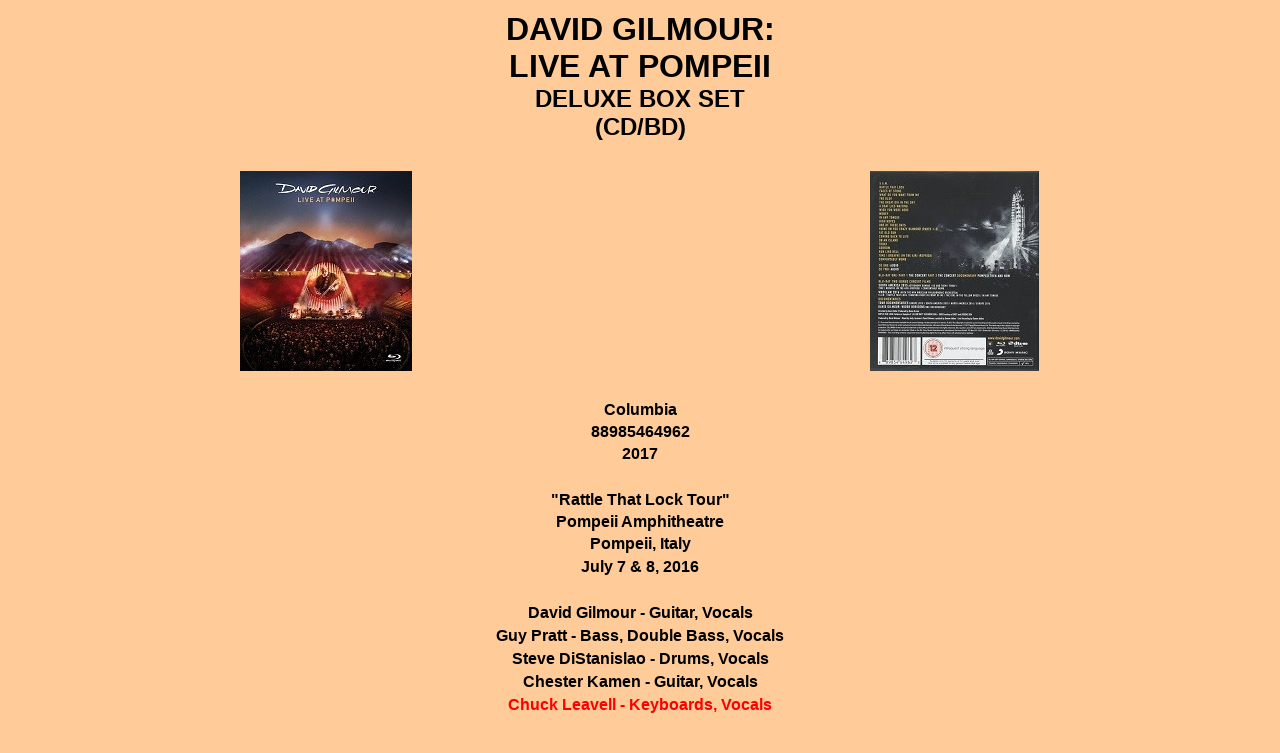

--- FILE ---
content_type: text/html
request_url: http://abbdiscography.duaneallman.info/cdbdliveatpompeii.htm
body_size: 3066
content:
<html>

<head>
<meta http-equiv="Content-Language" content="en-us">
<meta http-equiv="Content-Type" content="text/html; charset=windows-1252">
<meta name="GENERATOR" content="Microsoft FrontPage 6.0">
<meta name="ProgId" content="FrontPage.Editor.Document">
<title>LIVE AT POMPEII</title>
<style fprolloverstyle>A:hover {color: #00FFFF; text-decoration: blink}
</style>
</head>

<body bgcolor="#FFCC99" link="#0000FF" vlink="#0000FF" alink="#0000FF">

<table border="0" width="100%" height="576">
  <tr>
    <td width="101%" colspan="3" height="107" nowrap>
      <p align="center"><font face="Arial"><b><font size="6">DAVID GILMOUR:<br>
      LIVE AT POMPEII<br>
      </font><font size="5">DELUXE BOX SET<br>
      </font></b><font face="Arial" size="5"><b>(CD/BD)</b></font></font></td>
  </tr>
  <tr>
    <td width="101%" colspan="3" height="21" nowrap></td>
  </tr>
  <tr>
    <td width="101%" colspan="3" height="21" nowrap>
      <table border="0" width="100%">
        <tr>
          <td width="50%" align="center">
            <img border="0" src="images/cdbdliveatpompeiif.jpg" width="172" height="200"></td>
          <td width="50%" align="center">
            <img border="0" src="images/cdbdliveatpompeiib.jpg" width="169" height="200"></td>
        </tr>
      </table>
    </td>
  </tr>
  <tr>
    <td width="101%" colspan="3" height="21" nowrap align="center"></td>
  </tr>
  <tr>
    <td width="101%" colspan="3" height="20" align="center" nowrap><b>
	<font face="Arial">Columbia</font></b></td>
  </tr>
	<tr>
    <td width="101%" colspan="3" height="20" align="center" nowrap><b>
	<font face="Arial">88985464962</font></b></td>
  </tr>
	<tr>
    <td width="101%" colspan="3" height="21" nowrap align="center">
      <p align="center"><b><font face="Arial">2017</font></b></td>
  </tr>
	<tr>
    <td width="101%" colspan="3" height="21" nowrap align="center">
      <p align="center">&nbsp;</td>
  </tr>
  <tr>
    <td width="101%" colspan="3" height="20" align="center" nowrap><b>
	<font face="Arial">&quot;Rattle That Lock Tour&quot;</font></b></td>
  </tr>
  <tr>
    <td width="101%" colspan="3" height="20" align="center" nowrap><b>
	<font face="Arial">Pompeii Amphitheatre</font></b></td>
  </tr>
  <tr>
    <td width="101%" colspan="3" height="21" nowrap align="center">
      <p align="center"><b><font face="Arial">Pompeii, Italy</font></b></td>
  </tr>
  <tr>
    <td width="101%" colspan="3" height="21" nowrap align="center">
      <p align="center"><font face="Arial"><b>July 7 &amp; 8, 2016</b></font></td>
  </tr>
  <tr>
    <td width="101%" colspan="3" height="21" nowrap align="center">&nbsp;</td>
  </tr>
  <tr>
    <td width="101%" colspan="3" height="21" nowrap align="center"><b>
	<font face="Arial">David Gilmour - Guitar, Vocals</font></b></td>
  </tr>
  <tr>
    <td width="101%" colspan="3" height="21" nowrap align="center"><b>
	<font face="Arial">Guy Pratt - Bass, Double Bass, Vocals</font></b></td>
  </tr>
  <tr>
    <td width="101%" colspan="3" height="21" nowrap align="center"><b>
	<font face="Arial">Steve DiStanislao - Drums, Vocals</font></b></td>
  </tr>
  <tr>
    <td width="101%" colspan="3" height="21" nowrap align="center"><b>
	<font face="Arial">Chester Kamen - Guitar, Vocals</font></b></td>
  </tr>
  <tr>
    <td width="101%" colspan="3" height="21" nowrap align="center"><b>
	<font face="Arial" color="#FF0000">Chuck Leavell - Keyboards, Vocals</font></b></td>
  </tr>
  <tr>
    <td width="101%" colspan="3" height="21" nowrap align="center"><b>
	<font face="Arial">Greg Phillinganes - Keyboards, Vocals</font></b></td>
  </tr>
  <tr>
    <td width="101%" colspan="3" height="21" nowrap align="center"><b>
	<font face="Arial">João Mello - Saxophone, Guitar</font></b></td>
  </tr>
  <tr>
    <td width="101%" colspan="3" height="21" nowrap align="center"><b>
	<font face="Arial">Bryan Chambers - Vocals</font></b></td>
  </tr>
  <tr>
    <td width="101%" colspan="3" height="21" nowrap align="center"><b>
	<font face="Arial">Louise Clare Marshall - Vocals</font></b></td>
  </tr>
  <tr>
    <td width="101%" colspan="3" height="21" nowrap align="center"><b>
	<font face="Arial">Lucita Jules - Vocals</font></b></td>
  </tr>
  <tr>
    <td width="101%" colspan="3" height="21" nowrap align="center"></td>
  </tr>
	<tr>
    <td width="33%" height="21" align="right" nowrap valign="top">&nbsp;</td>
    <td width="33%" height="21" nowrap valign="top"><u><b><font face="Arial">C</font></b><font face="Arial"><b>D 1:</b></font></u></td>
    <td width="34%" height="21" nowrap valign="top">&nbsp;</td>
  </tr>
	<tr>
    <td width="33%" height="21" align="right" nowrap valign="top"><b>
	<font face="Arial">1.</font></b></td>
    <td width="33%" height="21" nowrap valign="top"><font face="Arial"><b>
	5 A.M.</b></font></td>
    <td width="34%" height="21" nowrap valign="top"><b><font face="Arial">&nbsp; 
	(3:14)</font></b></td>
  </tr>
	<tr>
    <td width="33%" height="21" align="right" nowrap valign="top"><b>
	<font face="Arial">2.</font></b></td>
    <td width="33%" height="21" nowrap valign="top"><font face="Arial"><b>
	Rattle That Lock</b></font></td>
    <td width="34%" height="21" nowrap valign="top"><b><font face="Arial">&nbsp; 
	(5:23)</font></b></td>
  </tr>
	<tr>
    <td width="33%" height="21" align="right" nowrap valign="top">
	<b><font face="Arial">3</font></b><font face="Arial"><b>.</b></font></td>
    <td width="33%" height="21" nowrap valign="top"><font face="Arial"><b>
	Faces Of Stone</b></font></td>
    <td width="34%" height="21" nowrap valign="top"><b><font face="Arial">&nbsp; (6:01)</font></b></td>
  </tr>
	<tr>
    <td width="33%" height="21" align="right" nowrap valign="top"><font face="Arial"><b>
	4.</b></font></td>
    <td width="33%" height="21" nowrap valign="top"><font face="Arial"><b>
	What Do You Want From Me</b></font></td>
    <td width="34%" height="21" nowrap valign="top"><font face="Arial"><b>&nbsp; (4:31)</b></font></td>
  </tr>
	<tr>
    <td width="33%" height="21" align="right" nowrap valign="top"><b>
	<font face="Arial">5</font></b><font face="Arial"><b>.</b></font></td>
    <td width="33%" height="21" nowrap valign="top"><font face="Arial"><b>
	The Blue</b></font></td>
    <td width="34%" height="21" nowrap valign="top"><font face="Arial"><b>&nbsp; (6:34)</b></font></td>
  </tr>
	<tr>
    <td width="33%" height="21" align="right" nowrap valign="top"><b>
	<font face="Arial">6.</font></b></td>
    <td width="33%" height="21" nowrap valign="top"><b><font face="Arial">The 
	Great Gig In The Sky</font></b></td>
    <td width="34%" height="21" nowrap valign="top"><b><font face="Arial">&nbsp; 
	(6:03)</font></b></td>
  </tr>
	<tr>
    <td width="33%" height="21" align="right" nowrap valign="top">
	<b><font face="Arial">7</font></b><font face="Arial"><b>.</b></font></td>
    <td width="33%" height="21" nowrap valign="top"><font face="Arial"><b>
	A Boat Lies Waiting</b></font></td>
    <td width="34%" height="21" nowrap valign="top"><b><font face="Arial">&nbsp; (4:55)</font></b></td>
  </tr>
	<tr>
    <td width="33%" height="21" align="right" nowrap valign="top"><font face="Arial"><b>
	8.</b></font></td>
    <td width="33%" height="21" nowrap valign="top"><font face="Arial"><b>
	Wish You Were Here</b></font></td>
    <td width="34%" height="21" nowrap valign="top"><font face="Arial"><b>&nbsp; (5:18)</b></font></td>
  </tr>
	<tr>
    <td width="33%" height="21" align="right" nowrap valign="top"><b>
	<font face="Arial">9</font></b><font face="Arial"><b>.</b></font></td>
    <td width="33%" height="21" nowrap valign="top"><font face="Arial"><b>
	Money</b></font></td>
    <td width="34%" height="21" nowrap valign="top"><font face="Arial"><b>&nbsp; (8:13)</b></font></td>
  </tr>
	<tr>
    <td width="33%" height="21" align="right" nowrap valign="top"><b>
	<font face="Arial">10.</font></b></td>
    <td width="33%" height="21" nowrap valign="top"><font face="Arial"><b>
	In Any Tongue</b></font></td>
    <td width="34%" height="21" nowrap valign="top"><b><font face="Arial">&nbsp; 
	(7:47)</font></b></td>
  </tr>
	<tr>
    <td width="33%" height="21" align="right" nowrap valign="top"><font face="Arial"><b>11.</b></font></td>
    <td width="33%" height="21" nowrap valign="top"><font face="Arial"><b>
	High Hopes</b></font></td>
    <td width="34%" height="21" nowrap valign="top"><font face="Arial"><b>&nbsp; 
	(9:31)</b></font></td>
  </tr>
	<tr>
    <td width="33%" height="21" align="right" nowrap valign="top"><b>
	<font face="Arial">12.</font></b></td>
    <td width="33%" height="21" nowrap valign="top"><font face="Arial"><b>
	One Of These Days</b></font></td>
    <td width="34%" height="21" nowrap valign="top"><b><font face="Arial">&nbsp; 
	(6:32)</font></b></td>
  </tr>
	<tr>
    <td width="33%" height="21" align="right" nowrap valign="top">&nbsp;</td>
    <td width="33%" height="21" nowrap valign="top">&nbsp;</td>
    <td width="34%" height="21" nowrap valign="top">&nbsp;</td>
  </tr>
	<tr>
    <td width="33%" height="21" align="right" nowrap valign="top">&nbsp;</td>
    <td width="33%" height="21" nowrap valign="top"><u><b><font face="Arial">C</font></b><font face="Arial"><b>D 2:</b></font></u></td>
    <td width="34%" height="21" nowrap valign="top">&nbsp;</td>
  </tr>
	<tr>
    <td width="33%" height="21" align="right" nowrap valign="top"><b>
	<font face="Arial">1.</font></b></td>
    <td width="33%" height="21" nowrap valign="top"><font face="Arial"><b>
	Shine On You Crazy Diamond (Parts 1-5)</b></font></td>
    <td width="34%" height="21" nowrap valign="top"><b><font face="Arial">(12:33)</font></b></td>
  </tr>
	<tr>
    <td width="33%" height="21" align="right" nowrap valign="top"><b>
	<font face="Arial">2</font></b><font face="Arial"><b>.</b></font></td>
    <td width="33%" height="21" nowrap valign="top"><b><font face="Arial">F</font></b><font face="Arial"><b>at 
	Old Sun</b></font></td>
    <td width="34%" height="21" nowrap valign="top"><b><font face="Arial">&nbsp; (6:05)</font></b></td>
  </tr>
	<tr>
    <td width="33%" height="21" align="right" nowrap valign="top"><b>
	<font face="Arial">3</font></b><font face="Arial"><b>.</b></font></td>
    <td width="33%" height="21" nowrap valign="top"><font face="Arial"><b>
	Coming Back To Life</b></font></td>
    <td width="34%" height="21" nowrap valign="top"><font face="Arial"><b>&nbsp; (7:18)</b></font></td>
  </tr>
	<tr>
    <td width="33%" height="21" align="right" nowrap valign="top"><b>
	<font face="Arial">4</font></b><font face="Arial"><b>.</b></font></td>
    <td width="33%" height="21" nowrap valign="top"><font face="Arial"><b>
	On An Island</b></font></td>
    <td width="34%" height="21" nowrap valign="top"><font face="Arial"><b>&nbsp; (7:02)</b></font></td>
  </tr>
	<tr>
    <td width="33%" height="21" align="right" nowrap valign="top"><b>
	<font face="Arial">5.</font></b></td>
    <td width="33%" height="21" nowrap valign="top"><font face="Arial"><b>
	Today</b></font></td>
    <td width="34%" height="21" nowrap valign="top"><b><font face="Arial">&nbsp; 
	(6:41)</font></b></td>
  </tr>
	<tr>
    <td width="33%" height="21" align="right" nowrap valign="top">
	<b><font face="Arial">6</font></b><font face="Arial"><b>.</b></font></td>
    <td width="33%" height="21" nowrap valign="top"><font face="Arial"><b>
	Sorrow</b></font></td>
    <td width="34%" height="21" nowrap valign="top"><b><font face="Arial">(10:50)</font></b></td>
  </tr>
	<tr>
    <td width="33%" height="21" align="right" nowrap valign="top">
	<b><font face="Arial">7</font></b><font face="Arial"><b>.</b></font></td>
    <td width="33%" height="21" nowrap valign="top"><font face="Arial"><b>
	Run Like Hell</b></font></td>
    <td width="34%" height="21" nowrap valign="top"><font face="Arial"><b>&nbsp; (7:16)</b></font></td>
  </tr>
	<tr>
    <td width="33%" height="21" align="right" nowrap valign="top">
	<b><font face="Arial">8</font></b><font face="Arial"><b>.</b></font></td>
    <td width="33%" height="21" nowrap valign="top"><font face="Arial"><b>
	Time / Breathe (In The Air) (Reprise)</b></font></td>
    <td width="34%" height="21" nowrap valign="top"><font face="Arial"><b>&nbsp; (6:46)</b></font></td>
  </tr>
	<tr>
    <td width="33%" height="21" align="right" nowrap valign="top">
	<font face="Arial"><b>9.</b></font></td>
    <td width="33%" height="21" nowrap valign="top"><font face="Arial"><b>
	Comfortably Numb</b></font></td>
    <td width="34%" height="21" nowrap valign="top"><font face="Arial"><b>(10:00)</b></font></td>
  </tr>
	<tr>
    <td width="33%" height="21" align="right" nowrap valign="top">&nbsp;</td>
    <td width="33%" height="21" nowrap valign="top">&nbsp;</td>
    <td width="34%" height="21" nowrap valign="top">&nbsp;</td>
  </tr>
	<tr>
    <td width="33%" height="21" align="right" nowrap valign="top">&nbsp;</td>
    <td width="33%" height="21" nowrap valign="top"><u><b><font face="Arial">
	BD 1:</font></b></u></td>
    <td width="34%" height="21" nowrap valign="top">&nbsp;</td>
  </tr>
	<tr>
    <td width="33%" height="21" align="right" nowrap valign="top">&nbsp;</td>
    <td width="33%" height="21" nowrap valign="top"><u><font face="Arial"><b>
	PART 1:</b></font></u></td>
    <td width="34%" height="21" nowrap valign="top">&nbsp;</td>
  </tr>
	<tr>
    <td width="33%" height="21" align="right" nowrap valign="top"><b>
	<font face="Arial">1.</font></b></td>
    <td width="33%" height="21" nowrap valign="top"><font face="Arial"><b>
	5 A.M.</b></font></td>
    <td width="34%" height="21" nowrap valign="top"><b><font face="Arial">&nbsp; 
	(3:12)</font></b></td>
  </tr>
	<tr>
    <td width="33%" height="21" align="right" nowrap valign="top"><b>
	<font face="Arial">2.</font></b></td>
    <td width="33%" height="21" nowrap valign="top"><font face="Arial"><b>
	Rattle That Lock</b></font></td>
    <td width="34%" height="21" nowrap valign="top"><b><font face="Arial">&nbsp; 
	(5:22)</font></b></td>
  </tr>
	<tr>
    <td width="33%" height="21" align="right" nowrap valign="top">
	<b><font face="Arial">3</font></b><font face="Arial"><b>.</b></font></td>
    <td width="33%" height="21" nowrap valign="top"><font face="Arial"><b>
	Faces Of Stone</b></font></td>
    <td width="34%" height="21" nowrap valign="top"><b><font face="Arial">&nbsp; (6:02)</font></b></td>
  </tr>
	<tr>
    <td width="33%" height="21" align="right" nowrap valign="top"><font face="Arial"><b>
	4.</b></font></td>
    <td width="33%" height="21" nowrap valign="top"><font face="Arial"><b>
	What Do You Want From Me</b></font></td>
    <td width="34%" height="21" nowrap valign="top"><font face="Arial"><b>&nbsp; (4:34)</b></font></td>
  </tr>
	<tr>
    <td width="33%" height="21" align="right" nowrap valign="top"><b>
	<font face="Arial">5</font></b><font face="Arial"><b>.</b></font></td>
    <td width="33%" height="21" nowrap valign="top"><font face="Arial"><b>
	The Blue</b></font></td>
    <td width="34%" height="21" nowrap valign="top"><font face="Arial"><b>&nbsp; (6:31)</b></font></td>
  </tr>
	<tr>
    <td width="33%" height="21" align="right" nowrap valign="top"><b>
	<font face="Arial">6.</font></b></td>
    <td width="33%" height="21" nowrap valign="top"><b><font face="Arial">The 
	Great Gig In The Sky</font></b></td>
    <td width="34%" height="21" nowrap valign="top"><b><font face="Arial">&nbsp; 
	(6:02)</font></b></td>
  </tr>
	<tr>
    <td width="33%" height="21" align="right" nowrap valign="top">
	<b><font face="Arial">7</font></b><font face="Arial"><b>.</b></font></td>
    <td width="33%" height="21" nowrap valign="top"><font face="Arial"><b>
	A Boat Lies Waiting</b></font></td>
    <td width="34%" height="21" nowrap valign="top"><b><font face="Arial">&nbsp; (4:56)</font></b></td>
  </tr>
	<tr>
    <td width="33%" height="21" align="right" nowrap valign="top"><font face="Arial"><b>
	8.</b></font></td>
    <td width="33%" height="21" nowrap valign="top"><font face="Arial"><b>
	Wish You Were Here</b></font></td>
    <td width="34%" height="21" nowrap valign="top"><font face="Arial"><b>&nbsp; (5:18)</b></font></td>
  </tr>
	<tr>
    <td width="33%" height="21" align="right" nowrap valign="top"><b>
	<font face="Arial">9</font></b><font face="Arial"><b>.</b></font></td>
    <td width="33%" height="21" nowrap valign="top"><font face="Arial"><b>
	Money</b></font></td>
    <td width="34%" height="21" nowrap valign="top"><font face="Arial"><b>&nbsp; (8:14)</b></font></td>
  </tr>
	<tr>
    <td width="33%" height="21" align="right" nowrap valign="top"><b>
	<font face="Arial">10.</font></b></td>
    <td width="33%" height="21" nowrap valign="top"><font face="Arial"><b>
	In Any Tongue</b></font></td>
    <td width="34%" height="21" nowrap valign="top"><b><font face="Arial">&nbsp; 
	(8:03)</font></b></td>
  </tr>
	<tr>
    <td width="33%" height="21" align="right" nowrap valign="top"><font face="Arial"><b>11.</b></font></td>
    <td width="33%" height="21" nowrap valign="top"><font face="Arial"><b>
	High Hopes</b></font></td>
    <td width="34%" height="21" nowrap valign="top"><font face="Arial"><b>&nbsp; (9:59)</b></font></td>
  </tr>
	<tr>
    <td width="33%" height="21" align="right" nowrap valign="top">&nbsp;</td>
    <td width="33%" height="21" nowrap valign="top"><u><b><font face="Arial">
	PART</font></b><font face="Arial"><b>
	2:</b></font></u></td>
    <td width="34%" height="21" nowrap valign="top">&nbsp;</td>
  </tr>
	<tr>
    <td width="33%" height="21" align="right" nowrap valign="top"><b>
	<font face="Arial">12.</font></b></td>
    <td width="33%" height="21" nowrap valign="top"><font face="Arial"><b>
	One Of These Days</b></font></td>
    <td width="34%" height="21" nowrap valign="top"><b><font face="Arial">&nbsp; 
	(6:35)</font></b></td>
  </tr>
	<tr>
    <td width="33%" height="21" align="right" nowrap valign="top"><b>
	<font face="Arial">13.</font></b></td>
    <td width="33%" height="21" nowrap valign="top"><font face="Arial"><b>
	Shine On You Crazy Diamond (Parts 1-5)</b></font></td>
    <td width="34%" height="21" nowrap valign="top"><b><font face="Arial">(12:38)</font></b></td>
  </tr>
	<tr>
    <td width="33%" height="21" align="right" nowrap valign="top"><b>
	<font face="Arial">14</font></b><font face="Arial"><b>.</b></font></td>
    <td width="33%" height="21" nowrap valign="top"><b><font face="Arial">F</font></b><font face="Arial"><b>at 
	Old Sun</b></font></td>
    <td width="34%" height="21" nowrap valign="top"><b><font face="Arial">&nbsp; (5:58)</font></b></td>
  </tr>
	<tr>
    <td width="33%" height="21" align="right" nowrap valign="top"><b>
	<font face="Arial">15</font></b><font face="Arial"><b>.</b></font></td>
    <td width="33%" height="21" nowrap valign="top"><font face="Arial"><b>
	Coming Back To Life</b></font></td>
    <td width="34%" height="21" nowrap valign="top"><font face="Arial"><b>&nbsp; (7:18)</b></font></td>
  </tr>
	<tr>
    <td width="33%" height="21" align="right" nowrap valign="top"><b>
	<font face="Arial">16</font></b><font face="Arial"><b>.</b></font></td>
    <td width="33%" height="21" nowrap valign="top"><font face="Arial"><b>
	On An Island</b></font></td>
    <td width="34%" height="21" nowrap valign="top"><font face="Arial"><b>&nbsp; (7:08)</b></font></td>
  </tr>
	<tr>
    <td width="33%" height="21" align="right" nowrap valign="top"><b>
	<font face="Arial">17.</font></b></td>
    <td width="33%" height="21" nowrap valign="top"><font face="Arial"><b>
	Today</b></font></td>
    <td width="34%" height="21" nowrap valign="top"><b><font face="Arial">&nbsp; 
	(6:35)</font></b></td>
  </tr>
	<tr>
    <td width="33%" height="21" align="right" nowrap valign="top">
	<b><font face="Arial">18</font></b><font face="Arial"><b>.</b></font></td>
    <td width="33%" height="21" nowrap valign="top"><font face="Arial"><b>
	Sorrow</b></font></td>
    <td width="34%" height="21" nowrap valign="top"><b><font face="Arial">(10:49)</font></b></td>
  </tr>
	<tr>
    <td width="33%" height="21" align="right" nowrap valign="top">
	<b><font face="Arial">19</font></b><font face="Arial"><b>.</b></font></td>
    <td width="33%" height="21" nowrap valign="top"><font face="Arial"><b>
	Run Like Hell</b></font></td>
    <td width="34%" height="21" nowrap valign="top"><font face="Arial"><b>&nbsp; (7:16)</b></font></td>
  </tr>
	<tr>
    <td width="33%" height="21" align="right" nowrap valign="top">
	<b><font face="Arial">20</font></b><font face="Arial"><b>.</b></font></td>
    <td width="33%" height="21" nowrap valign="top"><font face="Arial"><b>
	Time / Breathe (In The Air) (Reprise)</b></font></td>
    <td width="34%" height="21" nowrap valign="top"><font face="Arial"><b>&nbsp; (6:46)</b></font></td>
  </tr>
	<tr>
    <td width="33%" height="21" align="right" nowrap valign="top"><b>
	<font face="Arial">21</font></b><font face="Arial"><b>.</b></font></td>
    <td width="33%" height="21" nowrap valign="top"><font face="Arial"><b>
	Comfortably Numb</b></font></td>
    <td width="34%" height="21" nowrap valign="top"><font face="Arial"><b>&nbsp; (9:42)</b></font></td>
  </tr>
	<tr>
    <td width="33%" height="21" align="right" nowrap valign="top"><b>
	<font face="Arial">22</font></b><font face="Arial"><b>.</b></font></td>
    <td width="33%" height="21" nowrap valign="top"><font face="Arial"><b>
	Beauty (studio recording) / credits</b></font></td>
    <td width="34%" height="21" nowrap valign="top"><font face="Arial"><b>&nbsp; (3:25)</b></font></td>
  </tr>
	<tr>
    <td width="33%" height="21" align="right" nowrap valign="top">&nbsp;</td>
    <td width="33%" height="21" nowrap valign="top"><u><b><font face="Arial">
	DOCUMENTARY</font></b></u><b><font face="Arial"><u>:</u></font></b></td>
    <td width="34%" height="21" nowrap valign="top">&nbsp;</td>
  </tr>
	<tr>
    <td width="33%" height="21" align="right" nowrap valign="top"><b>
	<font face="Arial">23.</font></b></td>
    <td width="33%" height="21" nowrap valign="top"><font face="Arial"><b>
	Pompeii Then And Now</b></font></td>
    <td width="34%" height="21" nowrap valign="top"><b><font face="Arial">&nbsp; 
	(7:16)</font></b></td>
  </tr>
	<tr>
    <td width="33%" height="21" align="right" nowrap valign="top">&nbsp;</td>
    <td width="33%" height="21" nowrap valign="top">&nbsp;</td>
    <td width="34%" height="21" nowrap valign="top">&nbsp;</td>
  </tr>
	<tr>
    <td width="33%" height="21" align="right" nowrap valign="top">&nbsp;</td>
    <td width="33%" height="21" nowrap valign="top"><u><b><font face="Arial">B</font></b><font face="Arial"><b>D 
	2:</b></font></u></td>
    <td width="34%" height="21" nowrap valign="top">&nbsp;</td>
  </tr>
	<tr>
    <td width="33%" height="21" align="right" nowrap valign="top">&nbsp;</td>
    <td width="33%" height="21" nowrap valign="top"><u><font face="Arial"><b>
	BONUS CONCERT FILMS:</b></font></u></td>
    <td width="34%" height="21" nowrap valign="top">&nbsp;</td>
  </tr>
	<tr>
    <td width="33%" height="21" align="right" nowrap valign="top">&nbsp;</td>
    <td width="33%" height="21" nowrap valign="top"><u><font face="Arial"><b>
	South America 2015:</b></font></u></td>
    <td width="34%" height="21" nowrap valign="top">&nbsp;</td>
  </tr>
	<tr>
    <td width="33%" height="21" align="right" nowrap valign="top">
	&nbsp;</td>
    <td width="33%" height="21" nowrap valign="top"><b>
	<font face="Arial">David Gilmour - Guitar, Vocals</font></b></td>
    <td width="34%" height="21" nowrap valign="top">&nbsp;</td>
  </tr>
	<tr>
    <td width="33%" height="21" align="right" nowrap valign="top">
	&nbsp;</td>
    <td width="33%" height="21" nowrap valign="top"><b>
	<font face="Arial">Guy Pratt - Bass, Double Bass, Vocals</font></b></td>
    <td width="34%" height="21" nowrap valign="top">&nbsp;</td>
  </tr>
	<tr>
    <td width="33%" height="21" align="right" nowrap valign="top">
	&nbsp;</td>
    <td width="33%" height="21" nowrap valign="top"><b>
	<font face="Arial">Steve DiStanislao - Drums, Vocals</font></b></td>
    <td width="34%" height="21" nowrap valign="top">&nbsp;</td>
  </tr>
	<tr>
    <td width="33%" height="21" align="right" nowrap valign="top">
	&nbsp;</td>
    <td width="33%" height="21" nowrap valign="top"><b><font face="Arial">Phil 
	Manzanera - Guitar, Vocals</font></b></td>
    <td width="34%" height="21" nowrap valign="top">&nbsp;</td>
  </tr>
	<tr>
    <td width="33%" height="21" align="right" nowrap valign="top">
	&nbsp;</td>
    <td width="33%" height="21" nowrap valign="top"><b>
	<font face="Arial">Jon Carin - Keyboards, Vocals</font></b></td>
    <td width="34%" height="21" nowrap valign="top">&nbsp;</td>
  </tr>
	<tr>
    <td width="33%" height="21" align="right" nowrap valign="top">
	&nbsp;</td>
    <td width="33%" height="21" nowrap valign="top"><b>
	<font face="Arial">Kevin McAlea - Keyboards, Vocals</font></b></td>
    <td width="34%" height="21" nowrap valign="top">&nbsp;</td>
  </tr>
	<tr>
    <td width="33%" height="21" align="right" nowrap valign="top">
	&nbsp;</td>
    <td width="33%" height="21" nowrap valign="top"><b>
	<font face="Arial">João Mello - Saxophone, Guitar</font></b></td>
    <td width="34%" height="21" nowrap valign="top">&nbsp;</td>
  </tr>
	<tr>
    <td width="33%" height="21" align="right" nowrap valign="top">
	&nbsp;</td>
    <td width="33%" height="21" nowrap valign="top"><b>
	<font face="Arial">Bryan Chambers - Vocals</font></b></td>
    <td width="34%" height="21" nowrap valign="top">&nbsp;</td>
  </tr>
	<tr>
    <td width="33%" height="21" align="right" nowrap valign="top">
	&nbsp;</td>
    <td width="33%" height="21" nowrap valign="top"><b>
	<font face="Arial">Lucita Jules - Vocals</font></b></td>
    <td width="34%" height="21" nowrap valign="top">&nbsp;</td>
  </tr>
	<tr>
    <td width="33%" height="21" align="right" nowrap valign="top">
	<font face="Arial"><b>1.</b></font></td>
    <td width="33%" height="21" nowrap valign="top"><font face="Arial"><b>
	Astronomy Domine</b></font></td>
    <td width="34%" height="21" nowrap valign="top"><b><font face="Arial">&nbsp; (5:19)</font></b></td>
  </tr>
	<tr>
    <td width="33%" height="21" align="right" nowrap valign="top"><b>
	<font face="Arial">2</font></b><font face="Arial"><b>.</b></font></td>
    <td width="33%" height="21" nowrap valign="top"><font face="Arial"><b>
	Us And Them</b></font></td>
    <td width="34%" height="21" nowrap valign="top"><font face="Arial"><b>&nbsp; (7:50)</b></font></td>
  </tr>
	<tr>
    <td width="33%" height="21" align="right" nowrap valign="top"><font face="Arial"><b>
	3.</b></font></td>
    <td width="33%" height="21" nowrap valign="top"><font face="Arial"><b>
	Today</b></font></td>
    <td width="34%" height="21" nowrap valign="top"><font face="Arial"><b>&nbsp; (6:49)</b></font></td>
  </tr>
	<tr>
    <td width="33%" height="21" align="right" nowrap valign="top"><b>
	<font face="Arial">4.</font></b></td>
    <td width="33%" height="21" nowrap valign="top"><b><font face="Arial">Time / 
	Breathe (In The Air) (Reprise)</font></b></td>
    <td width="34%" height="21" nowrap valign="top"><b><font face="Arial">&nbsp; 
	(6:42)</font></b></td>
  </tr>
	<tr>
    <td width="33%" height="21" align="right" nowrap valign="top"><font face="Arial"><b>
	5.</b></font></td>
    <td width="33%" height="21" nowrap valign="top"><font face="Arial"><b>
	Comfortably Numb</b></font></td>
    <td width="34%" height="21" nowrap valign="top"><font face="Arial"><b>&nbsp; (8:58)</b></font></td>
  </tr>
	<tr>
    <td width="33%" height="21" align="right" nowrap valign="top">&nbsp;</td>
    <td width="33%" height="21" nowrap valign="top"><font face="Arial"><b>
	<u>Wroclaw 2016:</u><br>
	(with the NFM Wroclaw Philharmonic Orchestra)<br>
	Wroclaw, Poland, June 25, 2016</b></font></td>
    <td width="34%" height="21" nowrap valign="top">&nbsp;</td>
  </tr>
	<tr>
    <td width="33%" height="21" align="right" nowrap valign="top">
	&nbsp;</td>
    <td width="33%" height="21" nowrap valign="top"><b>
	<font face="Arial">David Gilmour - Guitar, Vocals</font></b></td>
    <td width="34%" height="21" nowrap valign="top">&nbsp;</td>
  </tr>
	<tr>
    <td width="33%" height="21" align="right" nowrap valign="top">
	&nbsp;</td>
    <td width="33%" height="21" nowrap valign="top"><b>
	<font face="Arial">Guy Pratt - Bass, Double Bass, Vocals</font></b></td>
    <td width="34%" height="21" nowrap valign="top">&nbsp;</td>
  </tr>
	<tr>
    <td width="33%" height="21" align="right" nowrap valign="top">
	&nbsp;</td>
    <td width="33%" height="21" nowrap valign="top"><b>
	<font face="Arial">Steve DiStanislao - Drums, Vocals</font></b></td>
    <td width="34%" height="21" nowrap valign="top">&nbsp;</td>
  </tr>
	<tr>
    <td width="33%" height="21" align="right" nowrap valign="top">
	&nbsp;</td>
    <td width="33%" height="21" nowrap valign="top"><b>
	<font face="Arial">Chester Kamen - Guitar, Vocals</font></b></td>
    <td width="34%" height="21" nowrap valign="top">&nbsp;</td>
  </tr>
	<tr>
    <td width="33%" height="21" align="right" nowrap valign="top">
	&nbsp;</td>
    <td width="33%" height="21" nowrap valign="top"><b>
	<font face="Arial" color="#FF0000">Chuck Leavell - Keyboards, Vocals</font></b></td>
    <td width="34%" height="21" nowrap valign="top">&nbsp;</td>
  </tr>
	<tr>
    <td width="33%" height="21" align="right" nowrap valign="top">
	&nbsp;</td>
    <td width="33%" height="21" nowrap valign="top"><b>
	<font face="Arial">Greg Phillinganes - Keyboards, Vocals</font></b></td>
    <td width="34%" height="21" nowrap valign="top">&nbsp;</td>
  </tr>
	<tr>
    <td width="33%" height="21" align="right" nowrap valign="top">
	&nbsp;</td>
    <td width="33%" height="21" nowrap valign="top"><b>
	<font face="Arial">João Mello - Saxophone, Guitar</font></b></td>
    <td width="34%" height="21" nowrap valign="top">&nbsp;</td>
  </tr>
	<tr>
    <td width="33%" height="21" align="right" nowrap valign="top">
	&nbsp;</td>
    <td width="33%" height="21" nowrap valign="top"><b>
	<font face="Arial">Bryan Chambers - Vocals</font></b></td>
    <td width="34%" height="21" nowrap valign="top">&nbsp;</td>
  </tr>
	<tr>
    <td width="33%" height="21" align="right" nowrap valign="top">
	&nbsp;</td>
    <td width="33%" height="21" nowrap valign="top"><b>
	<font face="Arial">Lucita Jules - Vocals</font></b></td>
    <td width="34%" height="21" nowrap valign="top">&nbsp;</td>
  </tr>
	<tr>
    <td width="33%" height="21" align="right" nowrap valign="top">&nbsp;</td>
    <td width="33%" height="21" nowrap valign="top"><b>
	<font face="Arial">Wroclaw Philharmonic Orchestra conducted by Zbigniew 
	Preisner</font></b></td>
    <td width="34%" height="21" nowrap valign="top">&nbsp;</td>
  </tr>
	<tr>
    <td width="33%" height="21" align="right" nowrap valign="top">&nbsp;</td>
    <td width="33%" height="21" nowrap valign="top"><b><font face="Arial">Leszek Mozdzer - 
	Piano on 'The Girl In The Yellow Dress'</font></b></td>
    <td width="34%" height="21" nowrap valign="top">&nbsp;</td>
  </tr>
	<tr>
    <td width="33%" height="21" align="right" nowrap valign="top"><b>
	<font face="Arial">6.</font></b></td>
    <td width="33%" height="21" nowrap valign="top"><font face="Arial"><b>
	5 A.M.</b></font></td>
    <td width="34%" height="21" nowrap valign="top"><b><font face="Arial">&nbsp; 
	(3:02)</font></b></td>
  </tr>
	<tr>
    <td width="33%" height="21" align="right" nowrap valign="top"><font face="Arial"><b>
	7.</b></font></td>
    <td width="33%" height="21" nowrap valign="top"><font face="Arial"><b>
	Rattle That Lock</b></font></td>
    <td width="34%" height="21" nowrap valign="top"><font face="Arial"><b>&nbsp; (5:24)</b></font></td>
  </tr>
	<tr>
    <td width="33%" height="21" align="right" nowrap valign="top"><b>
	<font face="Arial">8.</font></b></td>
    <td width="33%" height="21" nowrap valign="top"><font face="Arial"><b>
	Dancing Right In Front Of Me</b></font></td>
    <td width="34%" height="21" nowrap valign="top"><b><font face="Arial">&nbsp; 
	(6:51)</font></b></td>
  </tr>
	<tr>
    <td width="33%" height="21" align="right" nowrap valign="top"><b>
	<font face="Arial">9.</font></b></td>
    <td width="33%" height="21" nowrap valign="top"><font face="Arial"><b>
	The Girl In The Yellow Dress</b></font></td>
    <td width="34%" height="21" nowrap valign="top"><b><font face="Arial">&nbsp; (6:41)</font></b></td>
  </tr>
	<tr>
    <td width="33%" height="21" align="right" nowrap valign="top"><font face="Arial"><b>
	10.</b></font></td>
    <td width="33%" height="21" nowrap valign="top"><b><font face="Arial">In Any 
	Tongue</font></b></td>
    <td width="34%" height="21" nowrap valign="top"><b><font face="Arial">&nbsp; (7:03)</font></b></td>
  </tr>
	<tr>
    <td width="33%" height="21" align="right" nowrap valign="top"><font face="Arial"><b>
	11.</b></font></td>
    <td width="33%" height="21" nowrap valign="top"><b><font face="Arial">
	credits</font></b></td>
    <td width="34%" height="21" nowrap valign="top"><b><font face="Arial">&nbsp; (0:42)</font></b></td>
  </tr>
	<tr>
    <td width="33%" height="21" align="right" nowrap valign="top">&nbsp;</td>
    <td width="33%" height="21" nowrap valign="top"><u><font face="Arial"><b>
	DOCUMENTARIES:</b></font></u></td>
    <td width="34%" height="21" nowrap valign="top">&nbsp;</td>
  </tr>
	<tr>
    <td width="33%" height="21" align="right" nowrap valign="top">&nbsp;</td>
    <td width="33%" height="21" nowrap valign="top"><u><font face="Arial"><b>
	Tour Documentaries:</b></font></u></td>
    <td width="34%" height="21" nowrap valign="top">&nbsp;</td>
  </tr>
	<tr>
    <td width="33%" height="21" align="right" nowrap valign="top"><b>
	<font face="Arial">12.</font></b></td>
    <td width="33%" height="21" nowrap valign="top"><font face="Arial"><b>
	Europe 2015</b></font></td>
    <td width="34%" height="21" nowrap valign="top"><b><font face="Arial">(12:33)</font></b></td>
  </tr>
	<tr>
    <td width="33%" height="21" align="right" nowrap valign="top">
	<b><font face="Arial">13</font></b><font face="Arial"><b>.</b></font></td>
    <td width="33%" height="21" nowrap valign="top"><font face="Arial"><b>
	South America 2015</b></font></td>
    <td width="34%" height="21" nowrap valign="top"><b><font face="Arial">(14:58)</font></b></td>
  </tr>
	<tr>
    <td width="33%" height="21" align="right" nowrap valign="top">
	<b><font face="Arial">14</font></b><font face="Arial"><b>.</b></font></td>
    <td width="33%" height="21" nowrap valign="top"><font face="Arial"><b>
	North America 2016</b></font></td>
    <td width="34%" height="21" nowrap valign="top"><font face="Arial"><b>(15:27)</b></font></td>
  </tr>
	<tr>
    <td width="33%" height="21" align="right" nowrap valign="top">
	<b><font face="Arial">15</font></b><font face="Arial"><b>.</b></font></td>
    <td width="33%" height="21" nowrap valign="top"><font face="Arial"><b>
	Europe 2016<br>
	(with <font color="#FF0000">Chuck Leavell</font>)</b></font></td>
    <td width="34%" height="21" nowrap valign="top"><font face="Arial"><b>(16:57)</b></font></td>
  </tr>
	<tr>
    <td width="33%" height="21" align="right" nowrap valign="top">&nbsp;</td>
    <td width="33%" height="21" nowrap valign="top"><u><font face="Arial"><b>
	BBC Documentary:</b></font></u></td>
    <td width="34%" height="21" nowrap valign="top">&nbsp;</td>
  </tr>
	<tr>
    <td width="33%" height="21" align="right" nowrap valign="top"><b>
	<font face="Arial">16</font></b><font face="Arial"><b>.</b></font></td>
    <td width="33%" height="21" nowrap valign="top"><font face="Arial"><b>
	David Gilmour: Wider Horizons</b></font></td>
    <td width="34%" height="21" nowrap valign="top"><font face="Arial"><b>(71:35)</b></font></td>
  </tr>
	</table>

<!-- Default Statcounter code for Abbdiscography
http://abbdiscography.duaneallman.info/ -->
<script type="text/javascript">
var sc_project=12323810; 
var sc_invisible=1; 
var sc_security="27ceb0dc"; 
var sc_https=1; 
var sc_remove_link=1; 
</script>
<script type="text/javascript"
src="https://www.statcounter.com/counter/counter.js"
async></script>
<noscript><div class="statcounter"><img class="statcounter"
src="https://c.statcounter.com/12323810/0/27ceb0dc/1/"
alt="Web Analytics"></div></noscript>
<!-- End of Statcounter Code -->

</body>

</html>
